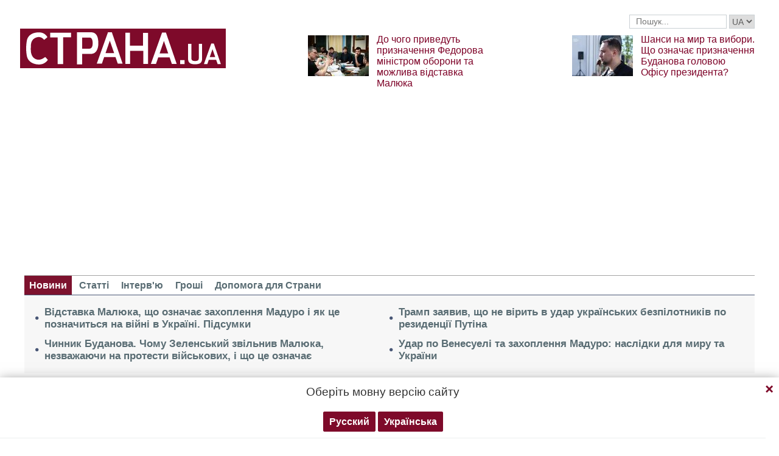

--- FILE ---
content_type: text/html; charset=UTF-8
request_url: https://strana.one/ukr/news/422745-vaks-vidkhiliv-prokhannja-sap-pro-vzjattja-pid-vartu-andrija-koboljeva.html
body_size: 14859
content:

<!DOCTYPE html>
<html lang="ru">
            <head>
    <title>ВАКС відхилив прохання САП про взяття під варту Андрія Коболєва</title><meta name="description" content="У понеділок, 23 січня, Вищий антикорупційний суд відмовив Спеціалізованій антикорупційній прокуратурі у клопотанні про взяття колишнього голови НАК Нафтогаз Андрія Коболєва під варту" /><link rel="canonical" href="https://ctrana.news/ukr/news/422745-vaks-vidkhiliv-prokhannja-sap-pro-vzjattja-pid-vartu-andrija-koboljeva.html" />    <meta name="viewport" content="width=device-width, initial-scale=1, maximum-scale=1">

    <link rel="preload" href="/user/fonts/fontawesome-webfont.woff2?v=4.7.0" as="font" type="font/woff2" crossorigin>
    
    <link rel="preconnect dns-prefetch" href="https://pagead2.googlesyndication.com/" crossorigin>
    <link rel="preload" as="image" href="/user/img/logo.png">
    <link rel="preconnect dns-prefetch" href="https://www.google-analytics.com/" crossorigin>
            
            <script type="application/ld+json">
    {
        "@context": "http://schema.org",
        "@type": "NewsArticle",
        "mainEntityOfPage": {
            "@type": "WebPage",
            "@id": "https://strana.one/ukr/news/422745-vaks-vidkhiliv-prokhannja-sap-pro-vzjattja-pid-vartu-andrija-koboljeva.html"        },
        "headline": "ВАКС відмовив САП у взятті під варту екс-голови &quot;Нафтогазу&quot; Коболєва",
        "datePublished": "2023-01-23T18:18:14+02:00",
        "dateModified": "2023-01-23T18:18:14+02:00",

                    
        
                                                                    
                    "image": [
                                                                                "/img/forall/u/11/80/Снимок экрана 2023-01-23 181012.png",
                                                                                                    "/img/article/4227/vaks-vidkhiliv-prokhannja-45_main.jpeg"
                                                ],
        
        
                    "author": {
                "@type": "Organization",
                "name": "Strana.ua"
                },
        
                    "description": "У понеділок, 23 січня, Вищий антикорупційний суд відмовив Спеціалізованій антикорупційній прокуратурі у клопотанні про взяття колишнього голови НАК Нафтогаз Андрія Коболєва під варту",
                "publisher": {
            "@type": "Organization",
            "name": "Strana.ua",
            "logo": {
                "@type": "ImageObject",
                "url": "https://strana.one/user/img/logo.png",
                "width": 338,
                "height": 60
            }
        }
    }
    </script>

    <meta name="twitter:site" content="@StranaUA">
    <meta property="fb:pages" content="225855087749367" />
    <meta name="theme-color" content="#7d122e">
        <link rel="shortcut icon" href="/user/img/favicon.ico" type="image/x-icon" />
    <link rel="apple-touch-icon" sizes="60x60" href="/user/img/touch-icon-iphone.png">
    <link rel="apple-touch-icon" sizes="76x76" href="/user/img/touch-icon-ipad.png">
    <link rel="apple-touch-icon" sizes="120x120" href="/user/img/touch-icon-iphone-retina.png">
    <link rel="apple-touch-icon" sizes="152x152" href="/user/img/touch-icon-ipad-retina.png">

                    
            
        <meta property="og:title" content="ВАКС відмовив САП у взятті під варту екс-голови &quot;Нафтогазу&quot; Коболєва" class="js-meta"/>
        <meta property="og:type" content="article" class="js-meta"/>
        <meta property="og:description" content="" class="js-meta"/>
        <meta property="og:url" content="https://strana.one/ukr/news/422745-vaks-vidkhiliv-prokhannja-sap-pro-vzjattja-pid-vartu-andrija-koboljeva.html" class="js-meta"/>

                    <meta property="og:image" content="/img/article/4227/45_social_text.jpeg" class="js-meta"/>
            <meta property="og:image:width" content="720" class="js-meta"/>
            <meta property="og:image:height" content="378" class="js-meta"/>
            <link rel="image_src" href="/img/article/4227/45_social_text.jpeg" class="js-meta"/>
            <meta name="thumbnail" content="https://strana.one/img/article/4227/45_social_text.jpeg" class="js-meta"/>
        
        <meta name="twitter:card" content="summary_large_image" class="js-meta">
        <meta name="twitter:title" content="ВАКС відмовив САП у взятті під варту екс-голови &quot;Нафтогазу&quot; Коболєва" class="js-meta">
        <meta name="twitter:description" content="У понеділок, 23 січня, Вищий антикорупційний суд відмовив Спеціалізованій антикорупційній прокуратурі у клопотанні про взяття колишнього голови НАК Нафтогаз Андрія Коболєва під варту" class="js-meta">
                    <meta name="twitter:image" content="https://strana.one/img/article/4227/45_social_text.jpeg" class="js-meta"/>
        
                                    <link rel="amphtml" href="https://amp.strana.one/ukr/news/422745-vaks-vidkhiliv-prokhannja-sap-pro-vzjattja-pid-vartu-andrija-koboljeva.html" class="js-meta">
                        
    
    <script async src="https://pagead2.googlesyndication.com/pagead/js/adsbygoogle.js?client=ca-pub-2133930531084912" crossorigin="anonymous"></script>
    <script async src="https://pagead2.googlesyndication.com/pagead/js/adsbygoogle.js?client=ca-pub-6133026891672949" crossorigin="anonymous"></script>
    
    <link rel="stylesheet" href="/user/css/normalize.min.css">
    
        
    <!--<link rel="stylesheet" href="/user/css/strana_fix-new-4.css">-->
    
             <style>
        nav ul a.s-hot-link{
            color: #7d0126;
        }

        nav ul .active a.s-hot-link, nav ul a.s-hot-link:hover{
            color: #fff;
        }
    </style>

    <script>
        var loadsrcscache = [];
        load_srcs = function(sources, callback) {
            loadsrcscache.push([sources, callback]);
        };
    </script>

                    
                                                                                                    
                                                                                                                                
    <link rel="stylesheet" href="/user/css/main-v7.css" >
<link rel="stylesheet" href="/user/css/strana_fix-v19.css" ></head>
        <body>
        <div class="container sbody" id="">
            
                                                <div class="sunsite_actions top-banner" data-action="banners" data-all="1" data-place="1" data-page="2265"></div>
                                        <style>
    .lswitcher {
        position:relative;
        color:#606060;
        top:1px;
        display:inline-block;
        height:23px;
        border-color:#cad0d4;
    }
</style>
<header>
    <div class="header-row">
        <div class="info-right clearfix">
            <div class="social-box-top">
                <div class="addthis_inline_follow_toolbox"></div>
            </div>
            <div class="top-search" id="search-you">
                <form class="js-search-fm" role="search" method="get" action="/ukr/search.html">
                    <div class="search-form">
                        <label><input type="text" class="search-field" placeholder="Пошук..." value="" name="query"></label>
                        <!-- <button type="submit" class="btn btn-default search-submit"><i class="fa fa-search"> </i></button>-->

                                                
                                                
                        <select class="lswitcher js-lang-switch">
                                                            
                                                                                                                                                                                                                            <option  data-lset="1" value="/news/422745-vaks-otklonil-proshenie-sap-o-vzjatii-pod-strazhu-andreja-koboleva.html">RU</option>
                                                                                            
                                                                                                        <option selected data-lset="2" value="#">UA</option>
                                                                                    </select>
                    </div>
                </form>
            </div>
            <script>
                load_srcs(['/user/js/jquery-3.5.1.min.js'], function () {
                    $('.js-search-fm').on('submit', function(event){
                        event.preventDefault();
                        $form = $(this);
                        var value = $form.find('[name="query"]').val();
                        if(value){
                            window.History.pushState(null, document.title, decodeURIComponent($form.attr('action') + '?query=' + value));
                        }
                    });

                    $('.js-lang-switch').on('change', function (e) {
                        let valhref = $(this).val();                        
                        if(valhref != '#') {
                            //setCookie('lang_set', $(this).find('option:selected').data('lset'), 30);
                            document.location.href = valhref;
                        }
                    });
                });
            </script>
        </div>
    </div>

    <div class="header-main hidden-xs">
        <a class="logo js-refresh-page" data-page="2265" href="/ukr/"><img width="338" height="65" src="/user/img/logo.png" alt="strana.ua"></a>

        
                    
            <div class="promo-news">
                <div class="img">
                    <a href="/ukr/news/497718-priznachennja-fedorova-ministrom-oboroni-ta-vidstavka-maljuka-shcho-tse-oznachaje.html">
                                                                        <img width="100" height="67" alt="До чого приведуть призначення Федорова міністром оборони та можлива відставка Малюка" data-src="/img/article/4977/18_promo_1.jpeg" src="/user/img/cap/wrap_100x67.png">
                    </a>
                </div>
                <div class="text">
                    <a href="/ukr/news/497718-priznachennja-fedorova-ministrom-oboroni-ta-vidstavka-maljuka-shcho-tse-oznachaje.html">До чого приведуть призначення Федорова міністром оборони та можлива відставка Малюка</a>
                </div>
            </div>
                    
            <div class="promo-news">
                <div class="img">
                    <a href="/ukr/news/497693-chim-vidomij-kirilo-budanov-biohrafija.html">
                                                                        <img width="100" height="67" alt="Шанси на мир та вибори. Що означає призначення Буданова головою Офісу президента?" data-src="/img/article/4976/93_promo_1.jpeg" src="/user/img/cap/wrap_100x67.png">
                    </a>
                </div>
                <div class="text">
                    <a href="/ukr/news/497693-chim-vidomij-kirilo-budanov-biohrafija.html">Шанси на мир та вибори. Що означає призначення Буданова головою Офісу президента?</a>
                </div>
            </div>
            </div>
    <nav class="clearfix">
        <a class="mob-logo js-refresh-page" data-page="2265" href="/ukr/"><img width="170" height="33" src="/user/img/logo.png"  alt="strana.ua"></a>
        
        <div class="mob-toggle">
             <span class="icon-bar"></span>
             <span class="icon-bar"></span>
             <span class="icon-bar"></span>
        </div>
        <div class="search">
            <i class="fa fa-search"></i>
        </div>

                    <div style="margin-right:5px;font-weight:700;font-size:16px" class="search">
                                                                                    <a style="color:#606060;" href="/news/422745-vaks-otklonil-proshenie-sap-o-vzjatii-pod-strazhu-andreja-koboleva.html">RU</a>
            </div>
        
        <form class="js-search-fm" action="/ukr/search.html">
            <input type="text" name="query">
            <button type="submit">
                <i class="fa fa-search"></i>
            </button>
        </form>

        <ul>
                                                                                                                                                                                                                                                                    <li class="active"><a  href="/ukr/news.html">Новини</a></li>
                                                            <li class=""><a  href="/ukr/articles.html">Статті</a></li>
                                                            <li class=""><a  href="/ukr/articles/interview.html">Інтерв'ю</a></li>
                                                            <li class=""><a  href="/ukr/finance.html">Гроші</a></li>
                                                            <li class=""><a  href="/ukr/news/451447-obrashchenie-redaktsii-strany-k-chitateljam-s-prosboj-o-finansovoj-pomoshchi.html">Допомога для Страни</a></li>
                    </ul>
    </nav>

    
            
        <div class="main-header-news ">
            <div class="col1">
                                    <div class="link-text">
                        <a href="/ukr/news/497851-pidsumki-1412-roku-dnja-vijni-v-ukrajini.html">Відставка Малюка, що означає захоплення Мадуро і як це позначиться на війні в Україні. Підсумки</a>
                    </div>
                                                        <div class="link-text">
                        <a href="/ukr/news/497850-u-chomu-prichina-zvilnennja-maljuka-z-posadi-holovi-sbu.html">Чинник Буданова. Чому Зеленський звільнив Малюка, незважаючи на протести військових, і що це означає</a>
                    </div>
                                            </div><div class="col2">
                                                        <div class="link-text">
                        <a href="/ukr/news/497831-tramp-ne-virit-v-ataku-ukrajinskikh-droniv-na-rezidentsiju-putina.html">Трамп заявив, що не вірить в удар українських безпілотників по резиденції Путіна</a>
                    </div>
                                                        <div class="link-text">
                        <a href="/ukr/news/497763-jakimi-budut-naslidki-dlja-svitu-ta-ukrajini-operatsiji-ssha-u-venesueli.html">Удар по Венесуелі та захоплення Мадуро: наслідки для миру та України</a>
                    </div>
                                                </div>
        </div>
    
        
            <div class="header-slider blogs-under-header visible-xs owl-carousel owl-theme">
                                                <div class="item" style="padding:0 5%">
                        <div class="promo-news">
                            <a href="/ukr/news/497888-vijna-v-ukrajini-6-sichnja-2026-roku-novini-onlajn.html" style="font-size:17px;font-weight:700;">1413-й день війни в Україні. Що відбувається 6 січня. Оновлюється</a>
                        </div>
                    </div>
                                                        <div class="item" style="padding:0 5%">
                    <div class="promo-news">
                        <a href="/ukr/news/497718-priznachennja-fedorova-ministrom-oboroni-ta-vidstavka-maljuka-shcho-tse-oznachaje.html" style="font-size:17px;font-weight:400;">До чого приведуть призначення Федорова міністром оборони та можлива відставка Малюка</a>
                    </div>
                </div>
                            <div class="item" style="padding:0 5%">
                    <div class="promo-news">
                        <a href="/ukr/news/497693-chim-vidomij-kirilo-budanov-biohrafija.html" style="font-size:17px;font-weight:400;">Шанси на мир та вибори. Що означає призначення Буданова головою Офісу президента?</a>
                    </div>
                </div>
                    </div>
        <script>
            load_srcs(['/user/js/jquery-3.5.1.min.js'], function () {
                var on_mobile_load = function(){
                    if($(window).width() < 768) {
                        load_srcs(['/user/js/owl.carousel.min.js', '/user/css/owl.carousel.min.css', '/user/css/owl.theme.default.min.css'], function () {
                            $(".header-slider").owlCarousel({
                                items: 1,
                                loop: true,
                                nav: false,
                                dots: false,
                                navText: '',
                                autoplay: true
                            });
                        });

                        return true;
                    }
                    return false;
                };

                if(!on_mobile_load()) {
                    $(window).on('resize', function () {
                        on_mobile_load();
                    });
                }

                $('.js-refresh-page').on('click', function (e) {
                    var page = $(this).data('page');

                    if(parseInt(page) == 1000){
                        e.preventDefault();
                        loadPage($(this).attr('href'));
                    }
                })
            });
         </script>
    </header>

                                            <a data-absnum="422745" data-action="stat" data-operand="article" name="js-views-stat" class="js-views-stat sunsite_actions"></a>
    <script type="text/javascript">
        function sunsite_action_stat(data){}
    </script>
    <section class="main">
        <div class="main-right-column">
            

        <div class="right-top-news hidden-xs">
        <div class="title-rubric hidden-xs">Головне</div>
        <div class="right-top-news-image">
            <a href="/ukr/news/497888-vijna-v-ukrajini-6-sichnja-2026-roku-novini-onlajn.html">
                
                <img width="300" height="178" data-src="/img/article/4978/88_promo_3.jpeg" src="/user/img/cap/wrap_730x411.png" itemprop="image">
            </a>
        </div>
        <div class="right-top-news-title">
            <a href="/ukr/news/497888-vijna-v-ukrajini-6-sichnja-2026-roku-novini-onlajn.html" data-edit="497888,2265">
                1413-й день війни в Україні. Що відбувається 6 січня. Оновлюється
            </a>
        </div>
        <div class="right-top-news-subtitle">
            
        </div>
    </div>
                    <div class="sunsite_actions" data-action="banners" data-place="2" data-all="1" data-page="2265"></div>
                

    <div class="live-block">
        <div class="title-rubric live"><a href="/ukr/video.html">Відео</a></div>

                <article class="photo-news">
            <div class="main-img">
                <a href="/ukr/video/387275-jak-divitisja-stranu-ta-jasnoponjatno-v-ukrajini-novij-vipusk-blohu-olesi-medvedjevoji.html">
                    
                    <img width="300" height="178" alt="Як дивитися &quot;Страну&quot; та &quot;Ясно.Понятно&quot; в Україні. Новий випуск блогу Олесі Медведєвої" data-src="/img/article/3872/75_promo_10.jpeg" src="/user/img/cap/wrap_730x411.png">
                </a>
                <div class="video-icon">
                    <a href="/ukr/video/387275-jak-divitisja-stranu-ta-jasnoponjatno-v-ukrajini-novij-vipusk-blohu-olesi-medvedjevoji.html">
                        <i class="fa fa-play-circle-o" aria-hidden="true"></i>
                    </a>
                </div>
            </div>
            <div class="text-photo-news">
                <div class="title">
                    <a href="/ukr/video/387275-jak-divitisja-stranu-ta-jasnoponjatno-v-ukrajini-novij-vipusk-blohu-olesi-medvedjevoji.html" data-edit="387275,2280">
                        Як дивитися "Страну" та "Ясно.Понятно" в Україні. Новий випуск блогу Олесі Медведєвої
                    </a>
                </div>
            </div>
        </article>
    </div>
                


<div class="popular-block">
    <div class="title-rubric">Популярне</div>

            <div class="popular-news">
            <div class="number">1</div>
            <div class="text-popular">
                <a href="/ukr/news/497827-vijna-v-ukrajini-5-sichnja-2026-roku-novini-onlajn.html" class="link-popular" data-edit="497827,2265">
                    1412 день війни в Україні. Що відбувається 5 січня. Оновлюється
                </a>
            </div>
            <span class="clearfix"></span>
        </div>
            <div class="popular-news">
            <div class="number">2</div>
            <div class="text-popular">
                <a href="/ukr/news/497850-u-chomu-prichina-zvilnennja-maljuka-z-posadi-holovi-sbu.html" class="link-popular" data-edit="497850,2265">
                    Чинник Буданова. Чому Зеленський звільнив Малюка, незважаючи на протести військових, і що це означає
                </a>
            </div>
            <span class="clearfix"></span>
        </div>
            <div class="popular-news">
            <div class="number">3</div>
            <div class="text-popular">
                <a href="/ukr/news/497853-zatrimano-zhinku-za-pidriv-dzhipa-natshvardijtsja-na-oboloni-v-kijevi.html" class="link-popular" data-edit="497853,2265">
                    СБУ заявила про затримання підозрюваної у підриві автомобіля військового у Києві
                </a>
            </div>
            <span class="clearfix"></span>
        </div>
            <div class="popular-news">
            <div class="number">4</div>
            <div class="text-popular">
                <a href="/ukr/news/497854-zmi-nazvali-kudi-mozhut-zrobiti-robotu-dmitra-kulebu.html" class="link-popular" data-edit="497854,2265">
                    Дмитро Кулеба може очолити Службу зовнішньої розвідки - ЗМІ
                </a>
            </div>
            <span class="clearfix"></span>
        </div>
            <div class="popular-news">
            <div class="number">5</div>
            <div class="text-popular">
                <a href="/ukr/news/497851-pidsumki-1412-roku-dnja-vijni-v-ukrajini.html" class="link-popular" data-edit="497851,2265">
                    Відставка Малюка, що означає захоплення Мадуро і як це позначиться на війні в Україні. Підсумки
                </a>
            </div>
            <span class="clearfix"></span>
        </div>
    </div>        

        <div class="social-news">
        <div class="title-rubric">
            <a href="/ukr/articles/private-life.html">Приватне життя</a>
        </div>
        
        <div class="socialnews-image">
            <a href="/ukr/news/487612-amerikanskoho-repera-p-diddy-viznali-chastkovo-vinnim.html">
                <img width="300" height="178" alt="Суд присяжних частково виправдав репера P. Diddy, який влаштовував секс-вечірки для голлівудських зірок" data-src="/img/article/4876/12_promo_9.jpeg" src="/user/img/cap/wrap_300x178_promo9.png">
            </a>
        </div>

        <div class="socialnews-title">
            <a href="/ukr/news/487612-amerikanskoho-repera-p-diddy-viznali-chastkovo-vinnim.html" data-edit="487612,2265">Суд присяжних частково виправдав репера P. Diddy, який влаштовував секс-вечірки для голлівудських зірок</a>
        </div>
        <div class="socialnews-subtitle"></div>
    </div>


                            
                    <div class="sunsite_actions" data-action="banners" data-place="6" data-page="2265"></div>
            
            <div id="stick-banner-top"></div>
            <div id="stick-banner" class="sunsite_actions" data-action="banners" data-place="4" data-page="2265"></div>
            
            <div class="sunsite_actions" data-action="banners" data-place="17" data-page="2265"></div>
    </div>
        <div class="article" id="main-center-column">
            <div class="breadcrumbs hidden-xs">
                                                                                                                            <a  href="/ukr/index.html" title="">
                        Страна
                    </a> »
                                                                                                                                                    <a  href="/ukr/news.html" title="">
                        Новини
                    </a> »
                                                                                                                                                    <a  href="/ukr/news/422745-vaks-vidkhiliv-prokhannja-sap-pro-vzjattja-pid-vartu-andrija-koboljeva.html" title="">
                        ВАКС відмовив САП у взятті під варту екс-голови "Нафтогазу" Коболєва
                    </a>
                                        </div>
<script type="text/javascript">
    load_srcs(['/user/js/jquery-3.5.1.min.js'], function(){
        var title = '';
        var href = '';
        var itemprop = '';
        var name = '';

        $('.hybrideLink').each(function(){
            var linkText = '';
            href = $(this).find('span').data('href');
            itemprop = $(this).find('span').data('itemprop');
            title = $(this).find('span').data('title');
            name = $(this).find('span').data('name');

            linkText += '<a itemprop="'+ itemprop +'" href="'+ href +'" title="'+ title +'">';
            linkText += '<span itemprop="title">';
            linkText += name;
            linkText +=	'</span></a>';
            $(this).html(linkText);
        });
    });
</script>            <div class="article-content">
                    


                                                                                                                                        <div class="newsfeed" id="js-sticky-bar">
            <div class="sidebar__innner">
                <div class="addthis_inline_share_toolbox"></div>
                <div class="title-rubric">Читайте також</div>
                <ul class="list-newsfeed left-read-more-art">
                                    <li>
                    <a href="/ukr/news/497910-leonida-volkova-mozhut-pozbaviti-posvidku-na-prozhivannja-u-litvi.html">Литва хоче відібрати посвідку на проживання у соратника Навального за те, що той назвав нацистом голову РДК</a>
                </li>
                            <li>
                    <a href="/ukr/news/497909-zajava-jevropi-shchodo-pretenzij-vashinhtona-na-hrenlandiju.html">Данія та лідери ЄС засудили територіальні претензії Трампа на Гренландію</a>
                </li>
                            <li>
                    <a href="/ukr/news/497908-shcho-obhovorjuvatimut-u-parizhi-na-samit-koalitsiji-okhochikh.html">Сьогодні в Парижі "коаліція охочих" обговорить введення американських військ в Україну після війни - ЗМІ</a>
                </li>
            
                </ul>
                                    <div class="sunsite_actions" data-action="banners" data-all="1" data-place="11" data-page="2265"></div>
                            </div>
        </div>

        <script>
            load_srcs(['/user/js/jquery-3.5.1.min.js'], function(){
                if ($(window).width() > 992) {
                    load_srcs(['/user/js/ResizeSensor.min.js', '/user/js/theia-sticky-sidebar.min.js'], function() {
                        $('#js-sticky-bar').theiaStickySidebar({
                            additionalMarginTop: 30
                        });
                    });
                }
            });
        </script>
                    <div class="articles">
                    <div class="article-title article-edit">
                        <h1 class="article" data-edit="422745,2265">ВАКС відмовив САП у взятті під варту екс-голови "Нафтогазу" Коболєва</h1>
                                            </div>
                    <div class="article-meta">
                                                                            <time class="date">18:18,
                                <span class="strana-adate" data-time="2023-01-23 18:18:14">
                                                                        <a href="/ukr/archive/day=2023-1-23.html">23 січня 2023</a>
                                </span>
                            </time>
                                                <div class="clearfix"></div>
                    </div>
                    <div class="article-text" style="margin-left:0" id="article-text">
                                                    <div class="article-image" data-hyb-ssp-in-image-overlay="5e7aef8a7bc72f7438385cb4">
                                                                <img loading="lazy" width="605" height="340" src="/img/article/4227/vaks-vidkhiliv-prokhannja-45_main.jpeg" itemprop="image">
                            </div>
                                                            <div class="caption">
                                    <i class="fa fa-camera" aria-hidden="true"></i>Андрій Коболєв. Фото: Facebook/andriy.kobolyev
                                </div>
                                                                            <div id="article-body">
                                                        
                                                        <p>У понеділок, 23 січня, Вищий антикорупційний суд (ВАКС) відмовив Спеціалізованій антикорупційній прокуратурі (САП) у <a href="https://strana.news/news/422410-vaks-rassmotrit-khodatajstvo-ob-areste-andreja-koboleva-23-janvarja.html" target="_blank" rel="noopener">клопотанні про взяття колишнього голови НАК "Нафтогаз" Андрія Коболєва під варту</a>.</p>
<p>Трансляція велася із зали засідання суду.</p>
<p>Представники прокуратури виступили з проханням застосувати екс-голові "Нафтогазу" запобіжний захід у вигляді утримання під вартою з можливістю внесення застави у розмірі 365 млн гривень.</p>
<p>Суд відмовив САП у цьому клопотанні.</p>
<p>"Розглянувши клопотання детективу НАБУ про застосування запобіжного заходу щодо Андрія Коболєва, постановляється: клопотання детективу залишити без задоволення, копію постанови негайно вручити прокурору та захисникам. Постанова може бути оскаржена протягом 5 днів після оголошення", - сказав слідчий суддя Олег Федоров.</p><div class="mob-ban"><div class="sunsite_actions" data-action="banners" data-place="35" data-all="1" data-page="2265"></div></div>
<p><iframe width="751" height="422" src="https://www.youtube.com/embed/9hrVBOJAnHo" title="YouTube video player" frameborder="0" allow="accelerometer; autoplay; clipboard-write; encrypted-media; gyroscope; picture-in-picture; web-share" allowfullscreen="allowfullscreen"></iframe></p>
<p>Нагадаємо, 19 січня <a href="https://ctrana.online/news/422328-eks-hlave-naftohaza-kobolevu-soobshchili-o-podozrenii.html" target="_blank" rel="nofollow">екс-голова Нафтогазу Андрій Коболєв отримав підозру від НАБУ</a>. У 2018 році підозрюваному, як вважає слідство, незаконно виплатили за рахунок компанії понад 229,25 млн грн (різниця між фактично виплаченою премією та максимально допустимим її розміром).</p>
<p>Згодом колишній голова "Нафтогазу" Коболєв відреагував на підозру від НАБУ за фактом незаконного отримання 230 мільйонів гривень премії. Він повідомив, що <a href="https://ctrana.online/news/422338-kobolev-otreahiroval-na-podozrenie-ot-nabu.html" target="_blank" rel="nofollow">знав про підготовку підозри і збирається доводити свою невинність</a>.</p>
<p>Як писала "Країна", ще в 2021 році <a href="https://ctrana.online/news/343281-kobolev-rasskazal-pochemu-rukovodstvo-naftohaza-poluchilo-premiju-v-2020-hodu.html" target="_blank" rel="nofollow">Коболєв виправдав величезні премії собі та керівництву "Нафтогазу" на тлі гігантських збитків компанії</a>. Він говорив, що "менеджмент "Нафтогазу" за підсумками 2020 року виконав усі головні поставлені перед ним завдання, все зафіксовано у впровадженій системі управління талантами".</p><div class="mob-ban"><div class="sunsite_actions" data-action="banners" data-place="36" data-all="1" data-page="2265"></div></div>
<p>Раніше "Країна" докладно розповідала, <a href="/ukr/news/422442-chomu-nabu-zajnjalosja-spravoju-miljonnikh-premij-koboljeva-i-jake-bude-prodovzhennja.html" target="_blank" rel="noopener">чому НАБУ оголосило підозру Андрію Коболєву</a>.</p>

                                                    </div>

                                <div class="article-afterbody"  style="background: #2375e3; color: white" >
                            <a style="color: white" target="_blank" rel="nofollow" href="https://news.google.com/publications/CAAqBwgKMPXqqQsw5_XBAw">Читайте Страну в Google News - натисніть Підписатися</a>
            </div>
                        <div class="clearfix"></div>
                        <div class="addthis_inline_share_toolbox"></div>
                    </div>
                </div>
            </div>
                        <div class="sunsite_actions" data-action="banners" data-place="16" data-page="2265"></div>
        <div class="sunsite_actions" data-action="banners" data-place="9" data-page="2265"></div>
    
                            <div class="sunsite_actions" data-action="banners" data-place="9" data-page="2265"></div>
                                <div class="sunsite_actions" data-action="banners" data-place="26" data-all="1" data-page="2265"></div>                                <div class="sunsite_actions" data-action="banners" data-place="8" data-all="1" data-page="2265"></div>
                        

    <div class="article-main-news" id="">
        <div class="title-rubric">
            <a href="/ukr/articles.html">Головні статті</a>
        </div>
                    <div class="row">
                                    
                    <div class="top-news">
                        <div class="top-img">
                                                                                    <a href="/ukr/news/497600-chi-mozhlivij-mir-mizh-ukrajinoju-ta-rosijeju-u-2026-rotsi.html">
                                <img width="251" height="150" data-src="/img/article/4976/0_promo_4.jpeg" src="/user/img/cap/wrap_255x152_promo4.png" alt="Пастка для України з Росією та шанси на мир. Чи завершиться війна наступного року">
                            </a>
                        </div>
                        <div class="text-top-news">
                            <div class="title-top-news">
                                <a href="/ukr/news/497600-chi-mozhlivij-mir-mizh-ukrajinoju-ta-rosijeju-u-2026-rotsi.html">Пастка для України з Росією та шанси на мир. Чи завершиться війна наступного року
                                </a>
                            </div>
                            <div class="subtitle-top-news"></div>
                            <div class="author">
                                                            </div>
                        </div>
                    </div>
                                    
                    <div class="top-news">
                        <div class="top-img">
                                                                                    <a href="/ukr/news/497592-shcho-oznachaje-prohnoz-ihnatiusa-pro-mozhlive-prezidentstvo-zaluzhnoho.html">
                                <img width="251" height="150" data-src="/img/article/4975/92_promo_4.jpeg" src="/user/img/cap/wrap_255x152_promo4.png" alt="Курс на відставку Зеленського. Що відбуватиметься в українській політиці наступного року">
                            </a>
                        </div>
                        <div class="text-top-news">
                            <div class="title-top-news">
                                <a href="/ukr/news/497592-shcho-oznachaje-prohnoz-ihnatiusa-pro-mozhlive-prezidentstvo-zaluzhnoho.html">Курс на відставку Зеленського. Що відбуватиметься в українській політиці наступного року
                                </a>
                            </div>
                            <div class="subtitle-top-news"></div>
                            <div class="author">
                                                            </div>
                        </div>
                    </div>
                                    
                    <div class="top-news">
                        <div class="top-img">
                                                                                    <a href="/ukr/news/497635-jak-heopolitika-ta-vidnosini-donalda-trampa-vplivajut-na-vijnu-v-ukrajini.html">
                                <img width="251" height="150" data-src="/img/article/4976/35_promo_4.jpeg" src="/user/img/cap/wrap_255x152_promo4.png" alt="Китайський фронт Трамп. Як геополітика впливає на війну в Україні?">
                            </a>
                        </div>
                        <div class="text-top-news">
                            <div class="title-top-news">
                                <a href="/ukr/news/497635-jak-heopolitika-ta-vidnosini-donalda-trampa-vplivajut-na-vijnu-v-ukrajini.html">Китайський фронт Трамп. Як геополітика впливає на війну в Україні?
                                </a>
                            </div>
                            <div class="subtitle-top-news"></div>
                            <div class="author">
                                                            </div>
                        </div>
                    </div>
                            </div>
                    <div class="row">
                                    
                    <div class="top-news">
                        <div class="top-img">
                                                                                    <a href="/ukr/news/497543-dezertiriv-berut-na-robotu-za-kopijki-ta-khovajut-vid-ttsk.html">
                                <img width="251" height="150" data-src="/img/article/4975/43_promo_4.jpeg" src="/user/img/cap/wrap_255x152_promo4.png" alt="З ухилянтів та сезечешників - у &quot;раби&quot;. Як в Україні з&#039;явилася схема трудового притулку">
                            </a>
                        </div>
                        <div class="text-top-news">
                            <div class="title-top-news">
                                <a href="/ukr/news/497543-dezertiriv-berut-na-robotu-za-kopijki-ta-khovajut-vid-ttsk.html">З ухилянтів та сезечешників - у "раби". Як в Україні з'явилася схема трудового притулку
                                </a>
                            </div>
                            <div class="subtitle-top-news"></div>
                            <div class="author">
                                                            </div>
                        </div>
                    </div>
                                    
                    <div class="top-news">
                        <div class="top-img">
                                                                                    <a href="/ukr/news/497533-chim-rosija-mozhe-vidpovisti-na-udar-po-rezidentsiji-putina.html">
                                <img width="251" height="150" data-src="/img/article/4975/33_promo_4.jpeg" src="/user/img/cap/wrap_255x152_promo4.png" alt="Якого удару завдасть Москва після заяв про атаку на резиденцію Путіна?">
                            </a>
                        </div>
                        <div class="text-top-news">
                            <div class="title-top-news">
                                <a href="/ukr/news/497533-chim-rosija-mozhe-vidpovisti-na-udar-po-rezidentsiji-putina.html">Якого удару завдасть Москва після заяв про атаку на резиденцію Путіна?
                                </a>
                            </div>
                            <div class="subtitle-top-news"></div>
                            <div class="author">
                                                            </div>
                        </div>
                    </div>
                                    
                    <div class="top-news">
                        <div class="top-img">
                                                                                    <a href="/ukr/news/497439-shcho-zminitsja-v-ukrajini-z-1-sichnja-2026-roku.html">
                                <img width="251" height="150" data-src="/img/article/4974/39_promo_4.jpeg" src="/user/img/cap/wrap_255x152_promo4.png" alt="Зростання податків та виплат, нові правила бронювання, масова &quot;медкомісія&quot;. Що зміниться в Україні з 1 січня">
                            </a>
                        </div>
                        <div class="text-top-news">
                            <div class="title-top-news">
                                <a href="/ukr/news/497439-shcho-zminitsja-v-ukrajini-z-1-sichnja-2026-roku.html">Зростання податків та виплат, нові правила бронювання, масова "медкомісія". Що зміниться в Україні з 1 січня
                                </a>
                            </div>
                            <div class="subtitle-top-news"></div>
                            <div class="author">
                                                            </div>
                        </div>
                    </div>
                            </div>
            </div>

                            <div class="sunsite_actions" data-action="banners" data-place="12" data-page="2265"></div>
                    </div>
    </section>
    <section class="blocks">
                

    <div class="select-news hidden-xs">
        <div class="title-rubric"><a href="/ukr/finance.html">Гроші</a></div>

        <div class="hardnews">
                            <div class="main-hardnews">
                    <div class="rubric-main-photo">
                        <a href="/ukr/finance/496755-chomu-viris-kurs-jevro-i-shcho-bude-dali.html"><img width="277" height="165" alt="Готівковий курс євро перевищив 50 гривень. Прогнози, причини та наслідки" data-src="/img/article/4967/55_promo_5.jpeg" src="/user/img/cap/wrap_278x165_promo5.png"></a>
                    </div>
                    <div class="main-news-title-rubric">
                        <a href="/ukr/finance/496755-chomu-viris-kurs-jevro-i-shcho-bude-dali.html" data-edit="496755,2391">
                            Готівковий курс євро перевищив 50 гривень. Прогнози, причини та наслідки
                        </a>
                        <span class="glyphicon glyphicon-camera"></span>
                    </div>
                    <div class="main-news-subtitle-rubric"></div>
                </div>
                            <div class="main-hardnews">
                    <div class="rubric-main-photo">
                        <a href="/ukr/finance/496416-nbu-zalishiv-kolishnju-oblikovu-stavku-na-rivni-15-5-richnikh.html"><img width="277" height="165" alt="НБУ побоюється знижувати облікову ставку до погодження міжнародного фінансування України на 2026-2027 роки" data-src="/img/article/4964/16_promo_5.jpeg" src="/user/img/cap/wrap_278x165_promo5.png"></a>
                    </div>
                    <div class="main-news-title-rubric">
                        <a href="/ukr/finance/496416-nbu-zalishiv-kolishnju-oblikovu-stavku-na-rivni-15-5-richnikh.html" data-edit="496416,2391">
                            НБУ побоюється знижувати облікову ставку до погодження міжнародного фінансування України на 2026-2027 роки
                        </a>
                        <span class="glyphicon glyphicon-camera"></span>
                    </div>
                    <div class="main-news-subtitle-rubric"></div>
                </div>
                            <div class="main-hardnews">
                    <div class="rubric-main-photo">
                        <a href="/ukr/finance/495478-shcho-bude-iz-kursom-hrivni-najblizhchim-chasom.html"><img width="277" height="165" alt="Курс гривні знижується. Картковий вже сягнув 43 гривень за долар. Що відбувається та які перспективи?" data-src="/img/article/4954/78_promo_5.jpeg" src="/user/img/cap/wrap_278x165_promo5.png"></a>
                    </div>
                    <div class="main-news-title-rubric">
                        <a href="/ukr/finance/495478-shcho-bude-iz-kursom-hrivni-najblizhchim-chasom.html" data-edit="495478,2391">
                            Курс гривні знижується. Картковий вже сягнув 43 гривень за долар. Що відбувається та які перспективи?
                        </a>
                        <span class="glyphicon glyphicon-camera"></span>
                    </div>
                    <div class="main-news-subtitle-rubric"></div>
                </div>
                            <div class="main-hardnews">
                    <div class="rubric-main-photo">
                        <a href="/ukr/news/494482-nova-banknota-u-5000-hrn-chomu-v-ukrajini-zrostaje-popit-naselennja-na-veliki-nominali-hrivni.html"><img width="277" height="165" alt="Чи запустять в Україні нову банкноту у 5000 гривень" data-src="/img/article/4944/82_promo_5.jpeg" src="/user/img/cap/wrap_278x165_promo5.png"></a>
                    </div>
                    <div class="main-news-title-rubric">
                        <a href="/ukr/news/494482-nova-banknota-u-5000-hrn-chomu-v-ukrajini-zrostaje-popit-naselennja-na-veliki-nominali-hrivni.html" data-edit="494482,2265">
                            Чи запустять в Україні нову банкноту у 5000 гривень
                        </a>
                        <span class="glyphicon glyphicon-camera"></span>
                    </div>
                    <div class="main-news-subtitle-rubric"></div>
                </div>
                    </div>
    </div>

    </section>

            
                            <div id="strana-recomended"></div>
                                    <div class="sunsite_actions" data-action="banners" data-place="5" data-page="2265"></div>
                                        <footer>
    <div class="logo">
                    <a href="/ukr/index.html"><img width="200" height="38" src="/user/img/logo.png" alt="Страна"></a>
                <div class="clearfix"></div>
    </div>
    <div class="menu">
        <ul>
            <li>Наші контакти: <a href="mailto:info@strana.news">info@strana.news</a></li>
            <li><a href="/ukr/about.html">Про нас</a></li>
                        <li><a href="/ukr/archive.html">Архів матеріалів</a></li>
        </ul>
        <div class="f-advert">
            З питань розміщення реклами звертайтесь
            <a href="mailto:adv@strana.news">adv@strana.news</a>
        </div>
        <div class="footertext" style="font-size:14px">© 2016-2026, <a href="https://strana.one">СТРАНА.ua</a>. Всі права захищені.
Часткове або повне використання матеріалів інтернет-видання "<a href="https://strana.one">СТРАНА.ua</a>" дозволяється лише за умови прямого відкритого для пошукових систем гіперпосилання на безпосередню адресу матеріалу на сайті <a href ="https://strana.one">strana.ua</a><br>Будь-яке копіювання, публікація, передрук чи відтворення інформації, що містить посилання на «Інтерфакс-Україна», забороняється.<a style="width: 1px; height: 1px; opacity:0; cursor: pointer" href="/actions/dis">.</a></div>
    </div>
    <div id="counter-block">
        <div id="counter-script"></div>
    </div>
</footer>

<div id="openModal" class="modal" style="display:none">
    <div class="modal-dialog">
        <div class="modal-content">
            <div class="modal-header">
                <div class="modal-body">
                    Продовжуючи перегляд, ви погоджуєтесь з нашою політикою конфіденційності
                </div>
                <div class="modal-links">
                    <a class="js-agree" href="#">Згоден</a>
                    <a href="/ukr/policy.html">Докладніше</a>
                </div>
            </div>
        </div>
    </div>
</div>

<div id="openModalLang" class="modal" style="display:none">
    <div class="modal-dialog">
        <div class="modal-content">
            <div class="lang-modal__close" style="cursor:pointer;float:right;margin-right:10px;margin-top:10px">
                <svg xmlns="http://www.w3.org/2000/svg" width="12" height="12" viewBox="0 0 12 12" fill="none">
                    <path fill-rule="evenodd" clip-rule="evenodd" d="M6 4L10 0L12 2L8 6L12 10L10 12L6 8L2 12L0 10L4 6L0 2L2 0L6 4Z" fill="#7E0A2A"></path>
                </svg>
            </div>
            <div class="modal-header">
                <div class="modal-body">
                   Оберіть мовну версію сайту
                </div>
                <div class="modal-links">
                    <span class="js-changelang btn-popup-style-lang" data-lang="1" data-href="/">Русский</span>
                    <span class="js-changelang btn-popup-style-lang" data-lang="2" data-href="/ukr">Українська</span>
                </div>
            </div>
        </div>
    </div>
</div>

<script>
    load_srcs(['/user/js/jquery-3.5.1.min.js'], function() {
        let scrolled = false;
        let $insert = $('.inlines-insert');
        let article = '422745';

        let $langModal = $('#openModalLang');

        $langModal.find('.lang-modal__close').on('click', function() {
            $langModal.fadeOut('fast');
        });

        $langModal.find('.js-changelang').on('click', function(e) {
            e.preventDefault();

            let new_url_set = $('.js-lang-switch option[data-lset="'+$(this).attr('data-lang')+'"]').val();
            setCookie('lang_set', $(this).attr('data-lang'), 30);
            if(new_url_set != '#') {
                location.href = new_url_set;
            }
            
            $langModal.fadeOut('fast');
        });
        let clang = getCookie('lang_set');
        if(clang != 1 && clang != 2) {
            $langModal.fadeIn(500);
        }
        /**/

        $(window).scroll(function() {
            if(!scrolled) {
                                if(getCookie('is_agree') != 1) {
                    setTimeout(function() {
                        let $modal = $('#openModal');
                        let $agree = $modal.find('.js-agree');

                        $modal.fadeIn(500);

                        $agree.click(function(e) {
                            e.preventDefault();

                            $.ajax({'url': '/actions/agree'});

                            $modal.css('display', 'none');
                        });
                    }, 5000);
                }
                            }
            scrolled = true;
        });
    });
</script>

<style>
    .articles .article-text #article-body{
        display: flex;
        flex-direction: column;
    }
</style>
                                        <div class="sunsite_actions" data-action="banners" data-place="19" data-page="2265"></div>
                <div class="sunsite_actions" data-action="banners" data-all="1" data-place="20" data-page="2265"></div>
            
                                                        
                        
            <!-- Google tag (gtag.js) -->
            <script async src="https://www.googletagmanager.com/gtag/js?id=G-S9FTBMVV7Q"></script>
            <script>
            window.dataLayer = window.dataLayer || [];
            function gtag(){dataLayer.push(arguments);}
            gtag('js', new Date());

            gtag('config', 'G-S9FTBMVV7Q');
            </script>

                    </div>
        <i data-action="profile" class="sunsite_actions" style="display:none;"></i>

                
        
        <script type="text/javascript">
            // Global variable
            var root_domain = 'strana.one';
                        /*
            var addthis_load = false;
            var addthis_config = {
                //  pubid: 'ra-5947c19aad474312'
                 pubid: 'ra-5993fc6a9d0141f8'
            };
           */
            var is_touch = document.ontouchmove === null;

                        /*
            // Global function
            var addthis_init = function (){
                if(typeof addthis !== 'undefined' && addthis_load) {
                    addthis.update('share', 'url', document.URL);
                    addthis.update('share', 'title', document.title);
                    addthis.update('share', 'description', $('meta[name=description]').attr('content'));
                    if(typeof addthis.layers.refresh === 'function') {
                        addthis.layers.refresh();
                    }
                } else {
                    $.getScript('https://s7.addthis.com/js/300/addthis_widget.js#async=1', function () {
                        addthis.init();
                        addthis_load = true;
                    });
                }
            };
            */

            var element_scroll = function(soBox, soBoxTop, soText, ofSt){
                var oTop = $(soBoxTop).offset().top;
                var socH = $(soBox).outerHeight(true);
                var sTo  = $(soText).offset().top;
                var oHe  = $(soText).outerHeight(true);
                var ofH  = (sTo + oHe) - socH - ofSt - 100;

                if(sTo + oHe + ofSt > oTop){
                    if(window.scrollY >= ofH){
                        $(soBox).css({position:'fixed', 'top' : -(window.scrollY-ofH)+'px'});
                    }else{
                        if(window.scrollY > oTop - ofSt){
                            $(soBox).css({position: 'fixed', 'top': ofSt + 10 + 'px'});
                        }else{
                            $(soBox).css({position:'relative', 'top' : '0'});
                        }
                    }
                }else{
                    $(soBox).css({position:'relative', 'top' : '0'});
                }
            };

            function show_imgs($elems) {
                $elems.each( function() {
                    var $this = $( this );
                    var src = $this.data( 'src' );

                    if( $this.closest( $this.closest( '.img-wrap' ).length == 0 ) && src != '' ) {
                        $this.wrap( '<div class="img-wrap" style="background-image:url(' + src + ')"></div>' );
                    }
                } );
            }

            function setup_banners() {
                let idata = window.idata;
                let $place, w = $(window).width();
                let valid_banners = [];
                let is_mobile = ( /Android|webOS|iPhone|iPad|iPod|BlackBerry|IEMobile|Opera Mini/i.test(navigator.userAgent) );

                if(idata.length == 0 || parseInt(getCookie('dis_ads')) == 1) {
                    return false;
                }

                // если прокрутили 20+ пикселей - ставим баннеры
                let $this = $(window);
                if($this.scrollTop() >= 20 && !window.banners_loaded) {
                    // снимаем предидущий ивент
                    $(document).off('scroll', null, setup_banners);

                    console.log('banners loaded');

                    let data = idata;
                    for( var i in data ) {
                        valid_banners[i] = [];
                        $place = false;
                        $( 'div[data-place="' + i + '"]' ).empty().each(function(){
                            var $this = $(this);
                            var s = $this.data('screen') || '';
                            var r = $this.data('repeat') || false;

                            if (r) {
                                $place = $( 'div[data-place="' + i + '"]' );
                            } else if (s == '') {
                                $place = $this;
                            } else {
                                s = s.split(',');
                                if (w > parseInt(s[0]) && w <= parseInt(s[1])) {
                                    $place = $this;
                                }
                            }
                        });

                        if ($place) {
                            var banner = false;
                            
                            for( var j in data[i] ) {
                                if (data[i][j].screen_width[0] < w && data[i][j].screen_width[1] >= w) {
                                    valid_banners[i].push(data[i][j]);
                                }
                            }

                            if (valid_banners[i].length > 1) {
                                var tmp = [];
                                for (var k in valid_banners[i]) {
                                    tmp[k] = parseInt(valid_banners[i][k]['priority']);
                                }
                                banner = valid_banners[i][randbyweight(tmp)];
                            } else if (typeof valid_banners[i][0] !== 'undefined') {
                                banner = valid_banners[i][0];
                            }

                            if (banner) {
                                if (parseInt(banner.type) === 14827 || parseInt(banner.type) === 14996) {
                                    $place.append( '<div class="banner"><a href="' + banner.url + '" target="_blank"><im' + 'g src="/pub/banners/' + banner.file + '"></a></div>' );
                                } else {
                                    $place.append( '<div class="banner">' + banner.banner_code + '</div>' );
                                }
                            }
                        }
                    }
                    window.banners_loaded = true;
                }
            }

            function sunsite_action_banners(idata) {
                window.idata = idata;
                // вешаем ивент на скрол
                $(document).on('scroll', setup_banners);
            }

            function randbyweight(arr) {
                var rand = 0;
                for (var i in arr) {
                    rand +=arr[i];
                }
                rand = Math.floor((Math.random() * rand) + 1);
                for (var i in arr) {
                    rand -=arr[i];
                    if (rand <= 0) {
                        return i;
                    }
                }
            }

            
            function getCookie(name) {
                var matches = document.cookie.match(new RegExp(
                    "(?:^|; )" + name.replace(/([\.$?*|{}\(\)\[\]\\\/\+^])/g, '\\$1') + "=([^;]*)"
                ));
                return matches ? decodeURIComponent(matches[1]) : undefined;
            }

            function setCookie(name, value, days) {
                var expires = "";
                if (days) {
                    var date = new Date();
                    date.setTime(date.getTime() + (days*24*60*60*1000));
                    expires = "; expires=" + date.toUTCString();
                }
                document.cookie = name + "=" + (value || "")  + expires + "; path=/";
            }

            function setCookie_special(name, value, props, callback) {
                props = props || {}
                var exp = props.expires
                if (typeof exp == "number" && exp) {
                    var d = new Date()
                    d.setTime(d.getTime() + exp*1000)
                    exp = props.expires = d

                }

                if(exp && exp.toUTCString) { props.expires = exp.toUTCString() }

                value = encodeURIComponent(value)

                var updatedCookie = name + "=" + value

                for(var propName in props){
                    updatedCookie += "; " + propName
                    var propValue = props[propName]
                    if(propValue !== true){ updatedCookie += "=" + propValue }
                }
                
                document.cookie = updatedCookie
                if(typeof callback == 'function') {
                    callback();
                }
            }


            load_srcs(['/user/css/media-v3.css', '/user/css/font-awesome.min.css']);
            load_srcs(['/user/js/jquery-3.5.1.min.js'], function(){
                $(function(){
                    sunsite_inits['img_wrap'] = function() {
                        show_imgs($('img[data-src]')); 

                        delete window['loadingMedia']; 
                        window.banners_loaded = false;

                        $('[data-w]').remove();
                    };
                    show_imgs($('img[data-src]'));
                });

                // sunsite_inits['add_this'] = addthis_init;
                // addthis_init();

                var $s_sharing = $('.sticky-sharing');
                var $l_article = $('.left-article');
                var $s_banner = $('#stick-banner');
                var $s_sidebar = $('.main');

                sunsite_inits['get_elements'] = function () {
                    $s_sharing = $('.sticky-sharing');
                    $l_article = $('.left-article');
                    $s_banner = $('#stick-banner');
                    $s_sidebar = $('.main');
                };

                $(window).scroll(function(){
                    if($s_sharing.length && $l_article.length){
                        element_scroll($s_sharing, $('.sticky-sharing-top'), $l_article, 0);
                    }

                    if($s_banner.length && $s_sidebar.length) {
                        element_scroll($s_banner, $('#stick-banner-top'), $s_sidebar, 10);
                    }
                });

                // Mobile menu and search toggle
                $('body:eq(0)').on(is_touch ? 'touchend' : 'click', 'nav .search', function(){
                    $('nav form').slideToggle('fast');
                }).on(is_touch ? 'touchend' : 'click', 'nav .mob-toggle', function(){
                    $('nav ul').slideToggle('fast');
                });

                if($('#strana-recomended').length){
                    var stranaRecomendedInterval = null;
                    var stranaRecomendedIntervalmax = 0;

                    stranaRecomendedInterval = window.setInterval(function() {
                        if($('#at4-recommended').length){
                            window.clearInterval(stranaRecomendedInterval);

                            $('#strana-recomended').append($('#at4-recommended'));
                        }

                        if(stranaRecomendedIntervalmax++ >= 500){
                            window.clearInterval(stranaRecomendedInterval);
                        }
                    }, 300);
                }

            });
        </script>

        <script src="/user/js/sunsite-front.js" defer></script>

                                                                                                                                                                

                                    <!-- start intext content banner for strana.ua -->
                                <!-- end z banner for strana.ua -->
                    
        <!-- end intext content banner for strana.ua -->
                
        
                
                    </body>
</html>


--- FILE ---
content_type: text/html; charset=utf-8
request_url: https://www.google.com/recaptcha/api2/aframe
body_size: 268
content:
<!DOCTYPE HTML><html><head><meta http-equiv="content-type" content="text/html; charset=UTF-8"></head><body><script nonce="wlE8y5BcCZMQNZ7D4efRgA">/** Anti-fraud and anti-abuse applications only. See google.com/recaptcha */ try{var clients={'sodar':'https://pagead2.googlesyndication.com/pagead/sodar?'};window.addEventListener("message",function(a){try{if(a.source===window.parent){var b=JSON.parse(a.data);var c=clients[b['id']];if(c){var d=document.createElement('img');d.src=c+b['params']+'&rc='+(localStorage.getItem("rc::a")?sessionStorage.getItem("rc::b"):"");window.document.body.appendChild(d);sessionStorage.setItem("rc::e",parseInt(sessionStorage.getItem("rc::e")||0)+1);localStorage.setItem("rc::h",'1767708517334');}}}catch(b){}});window.parent.postMessage("_grecaptcha_ready", "*");}catch(b){}</script></body></html>